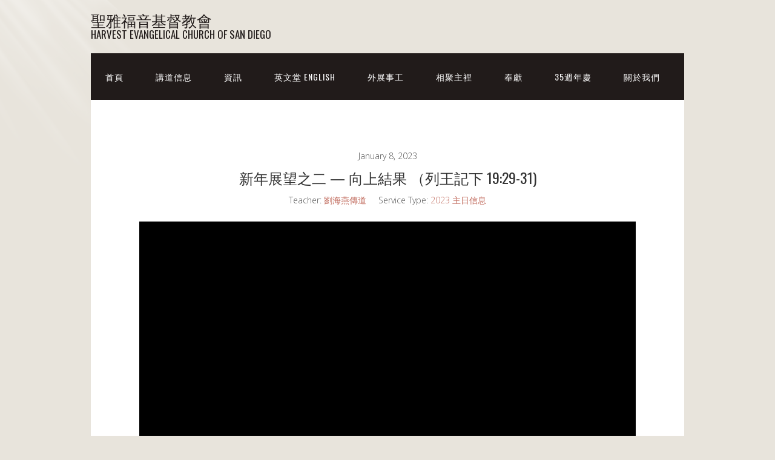

--- FILE ---
content_type: text/html; charset=UTF-8
request_url: https://wp.efcsandiego.org/sermons/spreach-2023-01-08-minister-hannah-liu/
body_size: 11010
content:
<!DOCTYPE html>
<html lang="en-US">
<head>
<meta charset="UTF-8">
<link rel="profile" href="http://gmpg.org/xfn/11">
<title>新年展望之二 — 向上結果 （列王記下 19:29-31) &#8211; 聖雅福音基督教會</title>
<meta name='robots' content='max-image-preview:large' />
<meta name="viewport" content="width=device-width" />
<meta name="generator" content="WordPress 6.9" />
<link rel="alternate" type="application/rss+xml" title="聖雅福音基督教會 &raquo; Feed" href="https://wp.efcsandiego.org/feed/" />
<link rel="alternate" type="application/rss+xml" title="聖雅福音基督教會 &raquo; Comments Feed" href="https://wp.efcsandiego.org/comments/feed/" />
<link rel="pingback" href="https://wp.efcsandiego.org/xmlrpc.php" />
<link rel="alternate" title="oEmbed (JSON)" type="application/json+oembed" href="https://wp.efcsandiego.org/wp-json/oembed/1.0/embed?url=https%3A%2F%2Fwp.efcsandiego.org%2Fsermons%2Fspreach-2023-01-08-minister-hannah-liu%2F" />
<link rel="alternate" title="oEmbed (XML)" type="text/xml+oembed" href="https://wp.efcsandiego.org/wp-json/oembed/1.0/embed?url=https%3A%2F%2Fwp.efcsandiego.org%2Fsermons%2Fspreach-2023-01-08-minister-hannah-liu%2F&#038;format=xml" />
<style id='wp-img-auto-sizes-contain-inline-css' type='text/css'>
img:is([sizes=auto i],[sizes^="auto," i]){contain-intrinsic-size:3000px 1500px}
/*# sourceURL=wp-img-auto-sizes-contain-inline-css */
</style>
<link rel='stylesheet' id='pt-cv-public-style-css' href='https://wp.efcsandiego.org/wp-content/plugins/content-views-query-and-display-post-page/public/assets/css/cv.css?ver=4.2.1' type='text/css' media='all' />
<style id='wp-emoji-styles-inline-css' type='text/css'>

	img.wp-smiley, img.emoji {
		display: inline !important;
		border: none !important;
		box-shadow: none !important;
		height: 1em !important;
		width: 1em !important;
		margin: 0 0.07em !important;
		vertical-align: -0.1em !important;
		background: none !important;
		padding: 0 !important;
	}
/*# sourceURL=wp-emoji-styles-inline-css */
</style>
<link rel='stylesheet' id='wp-block-library-css' href='https://wp.efcsandiego.org/wp-includes/css/dist/block-library/style.min.css?ver=6.9' type='text/css' media='all' />
<style id='classic-theme-styles-inline-css' type='text/css'>
/*! This file is auto-generated */
.wp-block-button__link{color:#fff;background-color:#32373c;border-radius:9999px;box-shadow:none;text-decoration:none;padding:calc(.667em + 2px) calc(1.333em + 2px);font-size:1.125em}.wp-block-file__button{background:#32373c;color:#fff;text-decoration:none}
/*# sourceURL=/wp-includes/css/classic-themes.min.css */
</style>
<style id='pdfemb-pdf-embedder-viewer-style-inline-css' type='text/css'>
.wp-block-pdfemb-pdf-embedder-viewer{max-width:none}

/*# sourceURL=https://wp.efcsandiego.org/wp-content/plugins/pdf-embedder/block/build/style-index.css */
</style>
<style id='global-styles-inline-css' type='text/css'>
:root{--wp--preset--aspect-ratio--square: 1;--wp--preset--aspect-ratio--4-3: 4/3;--wp--preset--aspect-ratio--3-4: 3/4;--wp--preset--aspect-ratio--3-2: 3/2;--wp--preset--aspect-ratio--2-3: 2/3;--wp--preset--aspect-ratio--16-9: 16/9;--wp--preset--aspect-ratio--9-16: 9/16;--wp--preset--color--black: #000000;--wp--preset--color--cyan-bluish-gray: #abb8c3;--wp--preset--color--white: #ffffff;--wp--preset--color--pale-pink: #f78da7;--wp--preset--color--vivid-red: #cf2e2e;--wp--preset--color--luminous-vivid-orange: #ff6900;--wp--preset--color--luminous-vivid-amber: #fcb900;--wp--preset--color--light-green-cyan: #7bdcb5;--wp--preset--color--vivid-green-cyan: #00d084;--wp--preset--color--pale-cyan-blue: #8ed1fc;--wp--preset--color--vivid-cyan-blue: #0693e3;--wp--preset--color--vivid-purple: #9b51e0;--wp--preset--gradient--vivid-cyan-blue-to-vivid-purple: linear-gradient(135deg,rgb(6,147,227) 0%,rgb(155,81,224) 100%);--wp--preset--gradient--light-green-cyan-to-vivid-green-cyan: linear-gradient(135deg,rgb(122,220,180) 0%,rgb(0,208,130) 100%);--wp--preset--gradient--luminous-vivid-amber-to-luminous-vivid-orange: linear-gradient(135deg,rgb(252,185,0) 0%,rgb(255,105,0) 100%);--wp--preset--gradient--luminous-vivid-orange-to-vivid-red: linear-gradient(135deg,rgb(255,105,0) 0%,rgb(207,46,46) 100%);--wp--preset--gradient--very-light-gray-to-cyan-bluish-gray: linear-gradient(135deg,rgb(238,238,238) 0%,rgb(169,184,195) 100%);--wp--preset--gradient--cool-to-warm-spectrum: linear-gradient(135deg,rgb(74,234,220) 0%,rgb(151,120,209) 20%,rgb(207,42,186) 40%,rgb(238,44,130) 60%,rgb(251,105,98) 80%,rgb(254,248,76) 100%);--wp--preset--gradient--blush-light-purple: linear-gradient(135deg,rgb(255,206,236) 0%,rgb(152,150,240) 100%);--wp--preset--gradient--blush-bordeaux: linear-gradient(135deg,rgb(254,205,165) 0%,rgb(254,45,45) 50%,rgb(107,0,62) 100%);--wp--preset--gradient--luminous-dusk: linear-gradient(135deg,rgb(255,203,112) 0%,rgb(199,81,192) 50%,rgb(65,88,208) 100%);--wp--preset--gradient--pale-ocean: linear-gradient(135deg,rgb(255,245,203) 0%,rgb(182,227,212) 50%,rgb(51,167,181) 100%);--wp--preset--gradient--electric-grass: linear-gradient(135deg,rgb(202,248,128) 0%,rgb(113,206,126) 100%);--wp--preset--gradient--midnight: linear-gradient(135deg,rgb(2,3,129) 0%,rgb(40,116,252) 100%);--wp--preset--font-size--small: 13px;--wp--preset--font-size--medium: 20px;--wp--preset--font-size--large: 36px;--wp--preset--font-size--x-large: 42px;--wp--preset--spacing--20: 0.44rem;--wp--preset--spacing--30: 0.67rem;--wp--preset--spacing--40: 1rem;--wp--preset--spacing--50: 1.5rem;--wp--preset--spacing--60: 2.25rem;--wp--preset--spacing--70: 3.38rem;--wp--preset--spacing--80: 5.06rem;--wp--preset--shadow--natural: 6px 6px 9px rgba(0, 0, 0, 0.2);--wp--preset--shadow--deep: 12px 12px 50px rgba(0, 0, 0, 0.4);--wp--preset--shadow--sharp: 6px 6px 0px rgba(0, 0, 0, 0.2);--wp--preset--shadow--outlined: 6px 6px 0px -3px rgb(255, 255, 255), 6px 6px rgb(0, 0, 0);--wp--preset--shadow--crisp: 6px 6px 0px rgb(0, 0, 0);}:where(.is-layout-flex){gap: 0.5em;}:where(.is-layout-grid){gap: 0.5em;}body .is-layout-flex{display: flex;}.is-layout-flex{flex-wrap: wrap;align-items: center;}.is-layout-flex > :is(*, div){margin: 0;}body .is-layout-grid{display: grid;}.is-layout-grid > :is(*, div){margin: 0;}:where(.wp-block-columns.is-layout-flex){gap: 2em;}:where(.wp-block-columns.is-layout-grid){gap: 2em;}:where(.wp-block-post-template.is-layout-flex){gap: 1.25em;}:where(.wp-block-post-template.is-layout-grid){gap: 1.25em;}.has-black-color{color: var(--wp--preset--color--black) !important;}.has-cyan-bluish-gray-color{color: var(--wp--preset--color--cyan-bluish-gray) !important;}.has-white-color{color: var(--wp--preset--color--white) !important;}.has-pale-pink-color{color: var(--wp--preset--color--pale-pink) !important;}.has-vivid-red-color{color: var(--wp--preset--color--vivid-red) !important;}.has-luminous-vivid-orange-color{color: var(--wp--preset--color--luminous-vivid-orange) !important;}.has-luminous-vivid-amber-color{color: var(--wp--preset--color--luminous-vivid-amber) !important;}.has-light-green-cyan-color{color: var(--wp--preset--color--light-green-cyan) !important;}.has-vivid-green-cyan-color{color: var(--wp--preset--color--vivid-green-cyan) !important;}.has-pale-cyan-blue-color{color: var(--wp--preset--color--pale-cyan-blue) !important;}.has-vivid-cyan-blue-color{color: var(--wp--preset--color--vivid-cyan-blue) !important;}.has-vivid-purple-color{color: var(--wp--preset--color--vivid-purple) !important;}.has-black-background-color{background-color: var(--wp--preset--color--black) !important;}.has-cyan-bluish-gray-background-color{background-color: var(--wp--preset--color--cyan-bluish-gray) !important;}.has-white-background-color{background-color: var(--wp--preset--color--white) !important;}.has-pale-pink-background-color{background-color: var(--wp--preset--color--pale-pink) !important;}.has-vivid-red-background-color{background-color: var(--wp--preset--color--vivid-red) !important;}.has-luminous-vivid-orange-background-color{background-color: var(--wp--preset--color--luminous-vivid-orange) !important;}.has-luminous-vivid-amber-background-color{background-color: var(--wp--preset--color--luminous-vivid-amber) !important;}.has-light-green-cyan-background-color{background-color: var(--wp--preset--color--light-green-cyan) !important;}.has-vivid-green-cyan-background-color{background-color: var(--wp--preset--color--vivid-green-cyan) !important;}.has-pale-cyan-blue-background-color{background-color: var(--wp--preset--color--pale-cyan-blue) !important;}.has-vivid-cyan-blue-background-color{background-color: var(--wp--preset--color--vivid-cyan-blue) !important;}.has-vivid-purple-background-color{background-color: var(--wp--preset--color--vivid-purple) !important;}.has-black-border-color{border-color: var(--wp--preset--color--black) !important;}.has-cyan-bluish-gray-border-color{border-color: var(--wp--preset--color--cyan-bluish-gray) !important;}.has-white-border-color{border-color: var(--wp--preset--color--white) !important;}.has-pale-pink-border-color{border-color: var(--wp--preset--color--pale-pink) !important;}.has-vivid-red-border-color{border-color: var(--wp--preset--color--vivid-red) !important;}.has-luminous-vivid-orange-border-color{border-color: var(--wp--preset--color--luminous-vivid-orange) !important;}.has-luminous-vivid-amber-border-color{border-color: var(--wp--preset--color--luminous-vivid-amber) !important;}.has-light-green-cyan-border-color{border-color: var(--wp--preset--color--light-green-cyan) !important;}.has-vivid-green-cyan-border-color{border-color: var(--wp--preset--color--vivid-green-cyan) !important;}.has-pale-cyan-blue-border-color{border-color: var(--wp--preset--color--pale-cyan-blue) !important;}.has-vivid-cyan-blue-border-color{border-color: var(--wp--preset--color--vivid-cyan-blue) !important;}.has-vivid-purple-border-color{border-color: var(--wp--preset--color--vivid-purple) !important;}.has-vivid-cyan-blue-to-vivid-purple-gradient-background{background: var(--wp--preset--gradient--vivid-cyan-blue-to-vivid-purple) !important;}.has-light-green-cyan-to-vivid-green-cyan-gradient-background{background: var(--wp--preset--gradient--light-green-cyan-to-vivid-green-cyan) !important;}.has-luminous-vivid-amber-to-luminous-vivid-orange-gradient-background{background: var(--wp--preset--gradient--luminous-vivid-amber-to-luminous-vivid-orange) !important;}.has-luminous-vivid-orange-to-vivid-red-gradient-background{background: var(--wp--preset--gradient--luminous-vivid-orange-to-vivid-red) !important;}.has-very-light-gray-to-cyan-bluish-gray-gradient-background{background: var(--wp--preset--gradient--very-light-gray-to-cyan-bluish-gray) !important;}.has-cool-to-warm-spectrum-gradient-background{background: var(--wp--preset--gradient--cool-to-warm-spectrum) !important;}.has-blush-light-purple-gradient-background{background: var(--wp--preset--gradient--blush-light-purple) !important;}.has-blush-bordeaux-gradient-background{background: var(--wp--preset--gradient--blush-bordeaux) !important;}.has-luminous-dusk-gradient-background{background: var(--wp--preset--gradient--luminous-dusk) !important;}.has-pale-ocean-gradient-background{background: var(--wp--preset--gradient--pale-ocean) !important;}.has-electric-grass-gradient-background{background: var(--wp--preset--gradient--electric-grass) !important;}.has-midnight-gradient-background{background: var(--wp--preset--gradient--midnight) !important;}.has-small-font-size{font-size: var(--wp--preset--font-size--small) !important;}.has-medium-font-size{font-size: var(--wp--preset--font-size--medium) !important;}.has-large-font-size{font-size: var(--wp--preset--font-size--large) !important;}.has-x-large-font-size{font-size: var(--wp--preset--font-size--x-large) !important;}
:where(.wp-block-post-template.is-layout-flex){gap: 1.25em;}:where(.wp-block-post-template.is-layout-grid){gap: 1.25em;}
:where(.wp-block-term-template.is-layout-flex){gap: 1.25em;}:where(.wp-block-term-template.is-layout-grid){gap: 1.25em;}
:where(.wp-block-columns.is-layout-flex){gap: 2em;}:where(.wp-block-columns.is-layout-grid){gap: 2em;}
:root :where(.wp-block-pullquote){font-size: 1.5em;line-height: 1.6;}
/*# sourceURL=global-styles-inline-css */
</style>
<link rel='stylesheet' id='wpfc-sm-styles-css' href='https://wp.efcsandiego.org/wp-content/plugins/sermon-manager-for-wordpress/assets/css/sermon.min.css?ver=2.30.0' type='text/css' media='all' />
<link rel='stylesheet' id='dashicons-css' href='https://wp.efcsandiego.org/wp-includes/css/dashicons.min.css?ver=6.9' type='text/css' media='all' />
<link rel='stylesheet' id='wpfc-sm-plyr-css-css' href='https://wp.efcsandiego.org/wp-content/plugins/sermon-manager-for-wordpress/assets/vendor/css/plyr.min.css?ver=3.4.7' type='text/css' media='all' />
<link rel='stylesheet' id='omega-style-css' href='https://wp.efcsandiego.org/wp-content/themes/church/style.css?ver=6.9' type='text/css' media='all' />
<link rel='stylesheet' id='tablepress-default-css' href='https://wp.efcsandiego.org/wp-content/plugins/tablepress/css/build/default.css?ver=3.2.5' type='text/css' media='all' />
<script type="text/javascript" src="https://wp.efcsandiego.org/wp-includes/js/jquery/jquery.min.js?ver=3.7.1" id="jquery-core-js"></script>
<script type="text/javascript" src="https://wp.efcsandiego.org/wp-includes/js/jquery/jquery-migrate.min.js?ver=3.4.1" id="jquery-migrate-js"></script>
<script type="text/javascript" src="https://wp.efcsandiego.org/wp-content/themes/church/js/tinynav.js?ver=6.9" id="tinynav-js"></script>
<script type="text/javascript" src="https://wp.efcsandiego.org/wp-content/plugins/sermon-manager-for-wordpress/assets/vendor/js/plyr.polyfilled.min.js?ver=3.4.7" id="wpfc-sm-plyr-js"></script>
<script type="text/javascript" id="wpfc-sm-plyr-loader-js-extra">
/* <![CDATA[ */
var sm_data = {"debug":"0","use_native_player_safari":"0"};
//# sourceURL=wpfc-sm-plyr-loader-js-extra
/* ]]> */
</script>
<script type="text/javascript" src="https://wp.efcsandiego.org/wp-content/plugins/sermon-manager-for-wordpress/assets/js/plyr.min.js?ver=2.30.0" id="wpfc-sm-plyr-loader-js"></script>
<script type="text/javascript" id="wpfc-sm-verse-script-js-extra">
/* <![CDATA[ */
var verse = {"bible_version":"ESV","language":"en_US"};
//# sourceURL=wpfc-sm-verse-script-js-extra
/* ]]> */
</script>
<script type="text/javascript" src="https://wp.efcsandiego.org/wp-content/plugins/sermon-manager-for-wordpress/assets/vendor/js/verse.js?ver=2.30.0" id="wpfc-sm-verse-script-js"></script>
<link rel="https://api.w.org/" href="https://wp.efcsandiego.org/wp-json/" /><link rel="alternate" title="JSON" type="application/json" href="https://wp.efcsandiego.org/wp-json/wp/v2/wpfc_sermon/6005" /><link rel="EditURI" type="application/rsd+xml" title="RSD" href="https://wp.efcsandiego.org/xmlrpc.php?rsd" />
<link rel="canonical" href="https://wp.efcsandiego.org/sermons/spreach-2023-01-08-minister-hannah-liu/" />
<link rel='shortlink' href='https://wp.efcsandiego.org/?p=6005' />
	<!--[if lt IE 9]>
	<script src="https://wp.efcsandiego.org/wp-content/themes/omega/js/html5.js" type="text/javascript"></script>
	<![endif]-->

<style type="text/css" id="custom-colors-css">h1.site-title a, .site-description, .entry-meta, .header-right { color: #211b1a; } .tinynav, .nav-primary .wrap, .omega-nav-menu li ul li:hover, .footer-widgets .wrap, button, input[type="button"], input[type="reset"], input[type="submit"] { background-color: #211b1a; } .site-footer .wrap, .omega-nav-menu li:hover, .omega-nav-menu li:hover ul { background-color: #050505; } .site-inner .entry-meta a, .site-inner .entry-content a, .entry-summary a, .pagination a, .site-inner .sidebar a { color: #B75343; }</style>

<style type="text/css" id="custom-css"></style>
<meta name="generator" content="Elementor 3.34.2; features: additional_custom_breakpoints; settings: css_print_method-external, google_font-enabled, font_display-auto">
<style type="text/css">.recentcomments a{display:inline !important;padding:0 !important;margin:0 !important;}</style>			<style>
				.e-con.e-parent:nth-of-type(n+4):not(.e-lazyloaded):not(.e-no-lazyload),
				.e-con.e-parent:nth-of-type(n+4):not(.e-lazyloaded):not(.e-no-lazyload) * {
					background-image: none !important;
				}
				@media screen and (max-height: 1024px) {
					.e-con.e-parent:nth-of-type(n+3):not(.e-lazyloaded):not(.e-no-lazyload),
					.e-con.e-parent:nth-of-type(n+3):not(.e-lazyloaded):not(.e-no-lazyload) * {
						background-image: none !important;
					}
				}
				@media screen and (max-height: 640px) {
					.e-con.e-parent:nth-of-type(n+2):not(.e-lazyloaded):not(.e-no-lazyload),
					.e-con.e-parent:nth-of-type(n+2):not(.e-lazyloaded):not(.e-no-lazyload) * {
						background-image: none !important;
					}
				}
			</style>
			</head>
<body class="wordpress ltr child-theme y2026 m01 d23 h21 friday logged-out custom-background singular singular-wpfc_sermon singular-wpfc_sermon-6005 eio-default group-blog custom-colors elementor-default elementor-kit-1444" dir="ltr" itemscope="itemscope" itemtype="http://schema.org/WebPage">
<div class="site-container">
	<header id="header" class="site-header" role="banner" itemscope="itemscope" itemtype="http://schema.org/WPHeader"><div class="wrap"><div class="title-area"><h2 class="site-title" itemprop="headline"><a href="https://wp.efcsandiego.org" title="聖雅福音基督教會" rel="home">聖雅福音基督教會</a></h2><h3 class="site-description"><span>HARVEST EVANGELICAL CHURCH OF SAN DIEGO</span></h3></div></div></header><!-- .site-header --><nav id="navigation" class="nav-primary" role="navigation" itemscope="itemscope" itemtype="http://schema.org/SiteNavigationElement">	
	<div class="wrap"><a href="#" id="menu-icon" class="menu-icon"><span></span></a><ul id="menu-menu-1" class="menu omega-nav-menu menu-primary"><li id="menu-item-7764" class="menu-item menu-item-type-post_type menu-item-object-page menu-item-home first menu-item-7764"><a href="https://wp.efcsandiego.org/">首頁</a></li>
<li id="menu-item-7771" class="menu-item menu-item-type-post_type menu-item-object-page menu-item-has-children menu-item-7771"><a href="https://wp.efcsandiego.org/sermons-2/">講道信息</a>
<ul class="sub-menu">
	<li id="menu-item-8683" class="menu-item menu-item-type-post_type menu-item-object-page menu-item-8683"><a href="https://wp.efcsandiego.org/2025%e4%bb%a5%e5%8f%8a%e4%b9%8b%e5%be%8c%e7%9a%84%e4%bf%a1%e6%81%af/">2025以及之後的主日敬拜和主日學信息</a></li>
	<li id="menu-item-7809" class="menu-item menu-item-type-taxonomy menu-item-object-wpfc_service_type menu-item-7809"><a href="https://wp.efcsandiego.org/service-type/2024-sunday-sermon/">2024 主日信息</a></li>
	<li id="menu-item-7820" class="menu-item menu-item-type-taxonomy menu-item-object-wpfc_service_type menu-item-7820"><a href="https://wp.efcsandiego.org/service-type/2024-special-event/">2024 特別聚會</a></li>
	<li id="menu-item-7805" class="menu-item menu-item-type-taxonomy menu-item-object-wpfc_service_type menu-item-7805"><a href="https://wp.efcsandiego.org/service-type/2023-sunday-sermon/">2023 主日信息</a></li>
	<li id="menu-item-7819" class="menu-item menu-item-type-taxonomy menu-item-object-wpfc_service_type menu-item-7819"><a href="https://wp.efcsandiego.org/service-type/2023-special-event/">2023 特別聚會</a></li>
	<li id="menu-item-7806" class="menu-item menu-item-type-taxonomy menu-item-object-wpfc_service_type menu-item-7806"><a href="https://wp.efcsandiego.org/service-type/2022-sunday-sermon/">2022 主日信息</a></li>
	<li id="menu-item-7807" class="menu-item menu-item-type-taxonomy menu-item-object-wpfc_service_type menu-item-7807"><a href="https://wp.efcsandiego.org/service-type/2021sundaysermon/">2021主日信息</a></li>
	<li id="menu-item-7817" class="menu-item menu-item-type-post_type menu-item-object-page menu-item-has-children menu-item-7817"><a href="https://wp.efcsandiego.org/%e4%b8%bb%e6%97%a5%e5%ad%b8%e4%bf%a1%e6%81%af/">主日學信息</a>
	<ul class="sub-menu">
		<li id="menu-item-8320" class="menu-item menu-item-type-taxonomy menu-item-object-wpfc_service_type menu-item-8320"><a href="https://wp.efcsandiego.org/service-type/%e8%a6%aa%e8%bf%91%e7%a5%9e/">親近神</a></li>
		<li id="menu-item-7977" class="menu-item menu-item-type-taxonomy menu-item-object-wpfc_service_type menu-item-7977"><a href="https://wp.efcsandiego.org/service-type/%e5%9b%9b%e7%a6%8f%e9%9f%b3%e7%9a%84%e5%ae%97%e6%95%99/">四福音的宗教</a></li>
		<li id="menu-item-7823" class="menu-item menu-item-type-taxonomy menu-item-object-wpfc_service_type menu-item-7823"><a href="https://wp.efcsandiego.org/service-type/%e6%92%92%e6%af%8d%e8%80%b3%e8%a8%98-%e4%b8%8b/">撒母耳記 (下)</a></li>
		<li id="menu-item-7811" class="menu-item menu-item-type-taxonomy menu-item-object-wpfc_service_type menu-item-7811"><a href="https://wp.efcsandiego.org/service-type/%e5%89%b5%e4%b8%96%e8%a8%98%e4%b8%bb%e6%97%a5%e5%ad%b8/">創世記主日學</a></li>
		<li id="menu-item-7821" class="menu-item menu-item-type-taxonomy menu-item-object-wpfc_service_type menu-item-7821"><a href="https://wp.efcsandiego.org/service-type/hebrews/">希伯來書主日學</a></li>
		<li id="menu-item-7822" class="menu-item menu-item-type-taxonomy menu-item-object-wpfc_service_type menu-item-7822"><a href="https://wp.efcsandiego.org/service-type/%e5%b8%96%e6%92%92%e7%be%85%e5%b0%bc%e8%bf%a6%e5%89%8d%e5%be%8c%e6%9b%b8/">帖撒羅尼迦前後書</a></li>
		<li id="menu-item-7804" class="menu-item menu-item-type-taxonomy menu-item-object-wpfc_service_type menu-item-7804"><a href="https://wp.efcsandiego.org/service-type/truthstepbystep/">真理進階</a></li>
		<li id="menu-item-7808" class="menu-item menu-item-type-taxonomy menu-item-object-wpfc_service_type menu-item-7808"><a href="https://wp.efcsandiego.org/service-type/ssnewliving/">新生活主日學</a></li>
		<li id="menu-item-7810" class="menu-item menu-item-type-taxonomy menu-item-object-wpfc_service_type menu-item-7810"><a href="https://wp.efcsandiego.org/service-type/proverbs/">箴言主日學</a></li>
		<li id="menu-item-7812" class="menu-item menu-item-type-taxonomy menu-item-object-wpfc_service_type menu-item-7812"><a href="https://wp.efcsandiego.org/service-type/ssnewlife2020/">新生命主日學</a></li>
	</ul>
</li>
	<li id="menu-item-7773" class="menu-item menu-item-type-post_type menu-item-object-page menu-item-has-children menu-item-7773"><a href="https://wp.efcsandiego.org/sermons-2/%e7%89%b9%e5%88%a5%e8%ac%9b%e5%ba%a7/">特別講座</a>
	<ul class="sub-menu">
		<li id="menu-item-7772" class="menu-item menu-item-type-post_type menu-item-object-page menu-item-7772"><a href="https://wp.efcsandiego.org/sermons-2/%e6%95%99%e6%9c%83%e9%80%80%e4%bf%ae%e6%9c%83/">教會退修會</a></li>
	</ul>
</li>
</ul>
</li>
<li id="menu-item-7780" class="menu-item menu-item-type-post_type menu-item-object-page menu-item-has-children menu-item-7780"><a href="https://wp.efcsandiego.org/hecsdinfo/">資訊</a>
<ul class="sub-menu">
	<li id="menu-item-8136" class="menu-item menu-item-type-taxonomy menu-item-object-category menu-item-8136"><a href="https://wp.efcsandiego.org/category/bulletin/">教會週報</a></li>
	<li id="menu-item-7818" class="menu-item menu-item-type-post_type menu-item-object-page menu-item-has-children menu-item-7818"><a href="https://wp.efcsandiego.org/%e8%ae%80%e7%b6%93%e8%a8%88%e5%8a%83/">讀經計劃</a>
	<ul class="sub-menu">
		<li id="menu-item-7828" class="menu-item menu-item-type-post_type menu-item-object-page menu-item-7828"><a href="https://wp.efcsandiego.org/2024%e5%b9%b4%e8%ae%80%e7%b6%93%e8%a8%88%e5%8a%83/">2024年讀經計劃</a></li>
		<li id="menu-item-7778" class="menu-item menu-item-type-post_type menu-item-object-page menu-item-7778"><a href="https://wp.efcsandiego.org/biblestudy/2023-%e8%ae%80%e7%b6%93%e8%a8%88%e5%8a%83/">2023-讀經計劃</a></li>
		<li id="menu-item-7779" class="menu-item menu-item-type-post_type menu-item-object-page menu-item-7779"><a href="https://wp.efcsandiego.org/biblestudy/2022-biblereadingplan/">2022-讀經計劃</a></li>
	</ul>
</li>
	<li id="menu-item-7781" class="menu-item menu-item-type-post_type menu-item-object-page menu-item-7781"><a href="https://wp.efcsandiego.org/hecsdinfo/2023-%e8%a1%8c%e4%ba%8b%e6%9b%86/">2025 行事曆</a></li>
	<li id="menu-item-7782" class="menu-item menu-item-type-post_type menu-item-object-page menu-item-7782"><a href="https://wp.efcsandiego.org/hecsdinfo/%e7%89%b9%e5%88%a5%e5%9f%b9%e8%a8%93%e8%a6%96%e9%a0%bb/">特別培訓視頻</a></li>
	<li id="menu-item-7796" class="menu-item menu-item-type-post_type menu-item-object-page menu-item-has-children menu-item-7796"><a href="https://wp.efcsandiego.org/%e5%b8%b8%e7%94%a8%e8%a1%a8%e6%a0%bc/">常用表格</a>
	<ul class="sub-menu">
		<li id="menu-item-7797" class="menu-item menu-item-type-post_type menu-item-object-page menu-item-7797"><a href="https://wp.efcsandiego.org/%e5%b8%b8%e7%94%a8%e8%a1%a8%e6%a0%bc/%e5%95%8f%e9%a1%8c%e8%b7%9f%e8%b9%a4%ef%bc%88issue-tracking%ef%bc%89%e6%8f%90%e4%ba%a4%e8%a1%a8%e6%a0%bc/">問題跟蹤（issue tracking）提交表格</a></li>
	</ul>
</li>
	<li id="menu-item-7765" class="menu-item menu-item-type-post_type menu-item-object-page menu-item-7765"><a href="https://wp.efcsandiego.org/%e5%90%8c%e5%b7%a5%e5%9f%b9%e8%a8%93/">同工培訓材料</a></li>
</ul>
</li>
<li id="menu-item-7784" class="menu-item menu-item-type-post_type menu-item-object-page menu-item-7784"><a href="https://wp.efcsandiego.org/fellowships/%e8%8b%b1%e6%96%87%e5%a0%82%ef%bc%88english-congregation/">英文堂 English</a></li>
<li id="menu-item-8618" class="menu-item menu-item-type-post_type menu-item-object-page menu-item-has-children menu-item-8618"><a href="https://wp.efcsandiego.org/%e5%a4%96%e5%b1%95%e4%ba%8b%e5%b7%a5/">外展事工</a>
<ul class="sub-menu">
	<li id="menu-item-8281" class="menu-item menu-item-type-post_type menu-item-object-page menu-item-8281"><a href="https://wp.efcsandiego.org/%e9%95%b7%e9%9d%92%e6%9c%83/">長青會</a></li>
	<li id="menu-item-8626" class="menu-item menu-item-type-post_type menu-item-object-page menu-item-8626"><a href="https://wp.efcsandiego.org/%e6%a0%a1%e5%9c%92%e4%ba%8b%e5%b7%a5/">尋光學生事工</a></li>
</ul>
</li>
<li id="menu-item-7783" class="menu-item menu-item-type-post_type menu-item-object-page menu-item-has-children menu-item-7783"><a href="https://wp.efcsandiego.org/fellowships/">相聚主裡</a>
<ul class="sub-menu">
	<li id="menu-item-7787" class="menu-item menu-item-type-post_type menu-item-object-page menu-item-7787"><a href="https://wp.efcsandiego.org/fellowships/sisters/">姐妹會</a></li>
	<li id="menu-item-7788" class="menu-item menu-item-type-post_type menu-item-object-page menu-item-7788"><a href="https://wp.efcsandiego.org/fellowships/spreadwings/">展翅團契</a></li>
	<li id="menu-item-7792" class="menu-item menu-item-type-post_type menu-item-object-page menu-item-7792"><a href="https://wp.efcsandiego.org/fellowships/livingwater/">活水團契</a></li>
	<li id="menu-item-7789" class="menu-item menu-item-type-post_type menu-item-object-page menu-item-7789"><a href="https://wp.efcsandiego.org/fellowships/agape/">愛加倍團契</a></li>
	<li id="menu-item-8278" class="menu-item menu-item-type-post_type menu-item-object-page menu-item-8278"><a href="https://wp.efcsandiego.org/%e5%97%8e%e5%93%aa%e5%9c%98%e5%a5%91/">嗎哪團契</a></li>
	<li id="menu-item-7790" class="menu-item menu-item-type-post_type menu-item-object-page menu-item-7790"><a href="https://wp.efcsandiego.org/fellowships/newlife/">新生命團契</a></li>
	<li id="menu-item-7791" class="menu-item menu-item-type-post_type menu-item-object-page menu-item-7791"><a href="https://wp.efcsandiego.org/fellowships/renewal/">更新團契</a></li>
	<li id="menu-item-8277" class="menu-item menu-item-type-post_type menu-item-object-page menu-item-8277"><a href="https://wp.efcsandiego.org/%e9%9d%92%e6%a9%84%e6%ac%96%e5%9c%98%e5%a5%91/">青橄欖團契</a></li>
	<li id="menu-item-7795" class="menu-item menu-item-type-post_type menu-item-object-page menu-item-7795"><a href="https://wp.efcsandiego.org/fellowships/%e7%a6%b1%e6%9c%9b%e5%9c%98%e5%a5%91/">禱望團契</a></li>
</ul>
</li>
<li id="menu-item-7798" class="menu-item menu-item-type-post_type menu-item-object-page menu-item-7798"><a href="https://wp.efcsandiego.org/offering/">奉獻</a></li>
<li id="menu-item-7766" class="menu-item menu-item-type-post_type menu-item-object-page menu-item-has-children menu-item-7766"><a href="https://wp.efcsandiego.org/hecsd_35_anniversary/">35週年慶</a>
<ul class="sub-menu">
	<li id="menu-item-7769" class="menu-item menu-item-type-post_type menu-item-object-page menu-item-7769"><a href="https://wp.efcsandiego.org/hecsd_35_anniversary_invitation/">聖雅福音基督教會35週年邀請函</a></li>
	<li id="menu-item-7768" class="menu-item menu-item-type-post_type menu-item-object-page menu-item-7768"><a href="https://wp.efcsandiego.org/congratulation_letters/">聖雅福音基督教會35週年賀函</a></li>
	<li id="menu-item-7835" class="menu-item menu-item-type-post_type menu-item-object-page menu-item-7835"><a href="https://wp.efcsandiego.org/35_anniversary_article/">聖雅福音基督教會35週年特邀文章</a></li>
	<li id="menu-item-7881" class="menu-item menu-item-type-post_type menu-item-object-page menu-item-7881"><a href="https://wp.efcsandiego.org/35_anniversary_testimony_video/">聖雅福音基督教會35週年見證視頻</a></li>
	<li id="menu-item-7945" class="menu-item menu-item-type-post_type menu-item-object-page menu-item-7945"><a href="https://wp.efcsandiego.org/35_anniversary_message/">聖雅福音基督教會35週年培靈會信息 </a></li>
	<li id="menu-item-7904" class="menu-item menu-item-type-post_type menu-item-object-page menu-item-7904"><a href="https://wp.efcsandiego.org/35_anniversary_beautiful_moment/">聖雅福音基督教會35週年精彩瞬間</a></li>
</ul>
</li>
<li id="menu-item-7799" class="menu-item menu-item-type-post_type menu-item-object-page menu-item-has-children menu-item-7799"><a href="https://wp.efcsandiego.org/%e9%97%9c%e6%96%bc%e6%88%91%e5%80%912/">關於我們</a>
<ul class="sub-menu">
	<li id="menu-item-7800" class="menu-item menu-item-type-post_type menu-item-object-page menu-item-7800"><a href="https://wp.efcsandiego.org/%e9%97%9c%e6%96%bc%e6%88%91%e5%80%912/%e8%81%af%e7%b9%ab%e6%88%91%e5%80%91/">聯繫我們</a></li>
	<li id="menu-item-7801" class="menu-item menu-item-type-post_type menu-item-object-page menu-item-7801"><a href="https://wp.efcsandiego.org/%e9%97%9c%e6%96%bc%e6%88%91%e5%80%912/%e6%88%91%e5%80%91%e7%9a%84%e4%bf%a1%e4%bb%b0/">我們的信仰</a></li>
	<li id="menu-item-7802" class="menu-item menu-item-type-post_type menu-item-object-page last menu-item-7802"><a href="https://wp.efcsandiego.org/%e9%97%9c%e6%96%bc%e6%88%91%e5%80%912/ourpastorsandelders/">我們的牧者</a></li>
</ul>
</li>
</ul></div></nav><!-- .nav-primary -->	<div class="banner">
		<div class="wrap">
					</div><!-- .wrap -->
  	</div><!-- .banner -->
	<div class="site-inner">
		<div class="wrap">
<div class="wrap"><div id="primary" class="content-area"><main id="main" class="site-main wpfc-sermon-container ">
<article id="post-6005" class="wpfc_preacher-163 wpfc-sermon-single entry wpfc_sermon publish author-wp_kla7iy post-6005 wpfc_service_type-2023-sunday-sermon">
		<div class="wpfc-sermon-single-inner">
				<div class="wpfc-sermon-single-main">
			<div class="wpfc-sermon-single-header">
				<div class="wpfc-sermon-single-meta-item wpfc-sermon-single-meta-date">
											January 8, 2023									</div>
									<h2 class="wpfc-sermon-single-title">新年展望之二 — 向上結果 （列王記下 19:29-31)</h2>
								<div class="wpfc-sermon-single-meta">
											<div class="wpfc-sermon-single-meta-item wpfc-sermon-single-meta-preacher custom-label">
							<span class="wpfc-sermon-single-meta-prefix">Teacher:</span>
							<span class="wpfc-sermon-single-meta-text"><a href="https://wp.efcsandiego.org/teacher/%e5%8a%89%e6%b5%b7%e7%87%95%e5%82%b3%e9%81%93/" rel="tag">劉海燕傳道</a></span>
						</div>
																										<div class="wpfc-sermon-single-meta-item wpfc-sermon-single-meta-service">
							<span class="wpfc-sermon-single-meta-prefix">
								Service Type:</span>
							<span class="wpfc-sermon-single-meta-text"><a href="https://wp.efcsandiego.org/service-type/2023-sunday-sermon/" rel="tag">2023 主日信息</a></span>
						</div>
									</div>
			</div>
			
			<div class="wpfc-sermon-single-media">
									<div class="wpfc-sermon-single-video wpfc-sermon-single-video-link">
						<div data-plyr-provider="youtube" data-plyr-embed-id="https://youtu.be/FhUj92zhkno" class="plyr__video-embed wpfc-sermon-video-player video-youtube" data-plyr_seek='0'></div>					</div>
								
							</div>			
							
				
						
												<div class="wpfc-sermon-single-navigation">
													<a href="https://wp.efcsandiego.org/sermons/ssprov-2023-01-08-sister-gong/" class="previous-sermon">&laquo; 第十課: 提摩太後書第三章</a>
																			<a href="https://wp.efcsandiego.org/sermons/ssprov-2023-01-15-teacher-shen/" class="next-sermon">第十一課: 提摩太後書第四章 &raquo;</a>
											</div>
									</div>
			</div>
	</article>

</main></div>	
	<aside id="sidebar" class="sidebar sidebar-primary widget-area" role="complementary" itemscope itemtype="http://schema.org/WPSideBar">	
				<section id="search-2" class="widget widget-1 even widget-first widget_search"><div class="widget-wrap"><form role="search" method="get" class="search-form" action="https://wp.efcsandiego.org/">	
	<input type="search" class="search-field" placeholder="Search ..." value="" name="s" title="Search for:">	<input type="submit" class="search-submit" value="Search">
</form></div></section>
		<section id="recent-posts-2" class="widget widget-2 odd widget_recent_entries"><div class="widget-wrap">
		<h4 class="widget-title">Recent Posts</h4>
		<ul>
											<li>
					<a href="https://wp.efcsandiego.org/%e6%95%99%e6%9c%83%e9%80%b1%e5%a0%b1-2026-01-18/">教會週報 2026-01-18</a>
									</li>
											<li>
					<a href="https://wp.efcsandiego.org/%e6%95%99%e6%9c%83%e9%80%b1%e5%a0%b1-2026-01-11/">教會週報 2026-01-11</a>
									</li>
											<li>
					<a href="https://wp.efcsandiego.org/%e6%95%99%e6%9c%83%e9%80%b1%e5%a0%b1-2026-01-04/">教會週報 2026-01-04</a>
									</li>
											<li>
					<a href="https://wp.efcsandiego.org/%e6%95%99%e6%9c%83%e9%80%b1%e5%a0%b1-2025-12-28/">教會週報 2025-12-28</a>
									</li>
											<li>
					<a href="https://wp.efcsandiego.org/%e6%95%99%e6%9c%83%e9%80%b1%e5%a0%b1-2025-12-21/">教會週報 2025-12-21</a>
									</li>
					</ul>

		</div></section><section id="recent-comments-2" class="widget widget-3 even widget_recent_comments"><div class="widget-wrap"><h4 class="widget-title">Recent Comments</h4><ul id="recentcomments"></ul></div></section><section id="archives-2" class="widget widget-4 odd widget_archive"><div class="widget-wrap"><h4 class="widget-title">Archives</h4>
			<ul>
					<li><a href='https://wp.efcsandiego.org/2026/01/'>January 2026</a></li>
	<li><a href='https://wp.efcsandiego.org/2025/12/'>December 2025</a></li>
	<li><a href='https://wp.efcsandiego.org/2025/11/'>November 2025</a></li>
	<li><a href='https://wp.efcsandiego.org/2025/10/'>October 2025</a></li>
	<li><a href='https://wp.efcsandiego.org/2025/09/'>September 2025</a></li>
	<li><a href='https://wp.efcsandiego.org/2025/08/'>August 2025</a></li>
	<li><a href='https://wp.efcsandiego.org/2025/07/'>July 2025</a></li>
	<li><a href='https://wp.efcsandiego.org/2025/06/'>June 2025</a></li>
	<li><a href='https://wp.efcsandiego.org/2025/05/'>May 2025</a></li>
	<li><a href='https://wp.efcsandiego.org/2025/04/'>April 2025</a></li>
	<li><a href='https://wp.efcsandiego.org/2025/03/'>March 2025</a></li>
	<li><a href='https://wp.efcsandiego.org/2025/02/'>February 2025</a></li>
	<li><a href='https://wp.efcsandiego.org/2025/01/'>January 2025</a></li>
	<li><a href='https://wp.efcsandiego.org/2024/12/'>December 2024</a></li>
	<li><a href='https://wp.efcsandiego.org/2024/11/'>November 2024</a></li>
	<li><a href='https://wp.efcsandiego.org/2024/10/'>October 2024</a></li>
	<li><a href='https://wp.efcsandiego.org/2024/09/'>September 2024</a></li>
	<li><a href='https://wp.efcsandiego.org/2024/07/'>July 2024</a></li>
	<li><a href='https://wp.efcsandiego.org/2024/06/'>June 2024</a></li>
	<li><a href='https://wp.efcsandiego.org/2024/05/'>May 2024</a></li>
	<li><a href='https://wp.efcsandiego.org/2024/04/'>April 2024</a></li>
	<li><a href='https://wp.efcsandiego.org/2024/03/'>March 2024</a></li>
	<li><a href='https://wp.efcsandiego.org/2024/02/'>February 2024</a></li>
	<li><a href='https://wp.efcsandiego.org/2024/01/'>January 2024</a></li>
	<li><a href='https://wp.efcsandiego.org/2023/12/'>December 2023</a></li>
	<li><a href='https://wp.efcsandiego.org/2023/11/'>November 2023</a></li>
	<li><a href='https://wp.efcsandiego.org/2023/10/'>October 2023</a></li>
	<li><a href='https://wp.efcsandiego.org/2023/09/'>September 2023</a></li>
	<li><a href='https://wp.efcsandiego.org/2023/08/'>August 2023</a></li>
	<li><a href='https://wp.efcsandiego.org/2023/07/'>July 2023</a></li>
	<li><a href='https://wp.efcsandiego.org/2023/06/'>June 2023</a></li>
	<li><a href='https://wp.efcsandiego.org/2023/05/'>May 2023</a></li>
	<li><a href='https://wp.efcsandiego.org/2023/04/'>April 2023</a></li>
	<li><a href='https://wp.efcsandiego.org/2023/03/'>March 2023</a></li>
	<li><a href='https://wp.efcsandiego.org/2023/02/'>February 2023</a></li>
	<li><a href='https://wp.efcsandiego.org/2023/01/'>January 2023</a></li>
	<li><a href='https://wp.efcsandiego.org/2022/12/'>December 2022</a></li>
	<li><a href='https://wp.efcsandiego.org/2022/11/'>November 2022</a></li>
	<li><a href='https://wp.efcsandiego.org/2022/10/'>October 2022</a></li>
	<li><a href='https://wp.efcsandiego.org/2022/09/'>September 2022</a></li>
	<li><a href='https://wp.efcsandiego.org/2022/08/'>August 2022</a></li>
	<li><a href='https://wp.efcsandiego.org/2022/05/'>May 2022</a></li>
	<li><a href='https://wp.efcsandiego.org/2022/04/'>April 2022</a></li>
	<li><a href='https://wp.efcsandiego.org/2022/03/'>March 2022</a></li>
	<li><a href='https://wp.efcsandiego.org/2022/02/'>February 2022</a></li>
	<li><a href='https://wp.efcsandiego.org/2021/12/'>December 2021</a></li>
	<li><a href='https://wp.efcsandiego.org/2021/11/'>November 2021</a></li>
	<li><a href='https://wp.efcsandiego.org/2021/03/'>March 2021</a></li>
	<li><a href='https://wp.efcsandiego.org/2021/02/'>February 2021</a></li>
	<li><a href='https://wp.efcsandiego.org/2021/01/'>January 2021</a></li>
	<li><a href='https://wp.efcsandiego.org/2020/12/'>December 2020</a></li>
	<li><a href='https://wp.efcsandiego.org/2020/11/'>November 2020</a></li>
	<li><a href='https://wp.efcsandiego.org/2020/10/'>October 2020</a></li>
	<li><a href='https://wp.efcsandiego.org/2020/09/'>September 2020</a></li>
	<li><a href='https://wp.efcsandiego.org/2020/08/'>August 2020</a></li>
	<li><a href='https://wp.efcsandiego.org/2020/07/'>July 2020</a></li>
	<li><a href='https://wp.efcsandiego.org/2020/06/'>June 2020</a></li>
	<li><a href='https://wp.efcsandiego.org/2020/05/'>May 2020</a></li>
	<li><a href='https://wp.efcsandiego.org/2020/04/'>April 2020</a></li>
	<li><a href='https://wp.efcsandiego.org/2020/03/'>March 2020</a></li>
	<li><a href='https://wp.efcsandiego.org/2020/02/'>February 2020</a></li>
	<li><a href='https://wp.efcsandiego.org/2020/01/'>January 2020</a></li>
	<li><a href='https://wp.efcsandiego.org/2019/10/'>October 2019</a></li>
	<li><a href='https://wp.efcsandiego.org/2019/08/'>August 2019</a></li>
	<li><a href='https://wp.efcsandiego.org/2019/07/'>July 2019</a></li>
			</ul>

			</div></section><section id="categories-2" class="widget widget-5 even widget_categories"><div class="widget-wrap"><h4 class="widget-title">Categories</h4>
			<ul>
					<li class="cat-item cat-item-64"><a href="https://wp.efcsandiego.org/category/ephesiansteachingmaterial/">以弗所書講義</a>
</li>
	<li class="cat-item cat-item-22"><a href="https://wp.efcsandiego.org/category/isaiahnotes/">以賽亞書講義</a>
</li>
	<li class="cat-item cat-item-37"><a href="https://wp.efcsandiego.org/category/bulletin/">教會週報</a>
</li>
	<li class="cat-item cat-item-1"><a href="https://wp.efcsandiego.org/category/uncategorized/">相聚在主裡</a>
</li>
	<li class="cat-item cat-item-40"><a href="https://wp.efcsandiego.org/category/%e8%ac%9b%e9%81%93%e5%a4%a7%e7%b6%b1/">講道大綱</a>
</li>
	<li class="cat-item cat-item-19"><a href="https://wp.efcsandiego.org/category/reflections/">讀經心得</a>
</li>
			</ul>

			</div></section><section id="meta-2" class="widget widget-6 odd widget-last widget_meta"><div class="widget-wrap"><h4 class="widget-title">Meta</h4>
		<ul>
						<li><a href="https://wp.efcsandiego.org/wp-login.php">Log in</a></li>
			<li><a href="https://wp.efcsandiego.org/feed/">Entries feed</a></li>
			<li><a href="https://wp.efcsandiego.org/comments/feed/">Comments feed</a></li>

			<li><a href="https://wordpress.org/">WordPress.org</a></li>
		</ul>

		</div></section>		  	</aside><!-- .sidebar -->
</div>
		</div>	</div><!-- .site-inner -->
	<footer id="footer" class="site-footer" role="contentinfo" itemscope="itemscope" itemtype="http://schema.org/WPFooter"><div class="wrap"><div class="footer-content footer-insert"><p class="copyright">Copyright &#169; 2026 聖雅福音基督教會.</p>

<p class="credit"><a class="child-link" href="https://themehall.com/free-responsive-church-theme-wordpress" title="Church WordPress Theme">Church</a> WordPress Theme by themehall.com</p></div></div></footer><!-- .site-footer --></div><!-- .site-container -->
<script type="speculationrules">
{"prefetch":[{"source":"document","where":{"and":[{"href_matches":"/*"},{"not":{"href_matches":["/wp-*.php","/wp-admin/*","/wp-content/uploads/*","/wp-content/*","/wp-content/plugins/*","/wp-content/themes/church/*","/wp-content/themes/omega/*","/*\\?(.+)"]}},{"not":{"selector_matches":"a[rel~=\"nofollow\"]"}},{"not":{"selector_matches":".no-prefetch, .no-prefetch a"}}]},"eagerness":"conservative"}]}
</script>
			<script>
				const lazyloadRunObserver = () => {
					const lazyloadBackgrounds = document.querySelectorAll( `.e-con.e-parent:not(.e-lazyloaded)` );
					const lazyloadBackgroundObserver = new IntersectionObserver( ( entries ) => {
						entries.forEach( ( entry ) => {
							if ( entry.isIntersecting ) {
								let lazyloadBackground = entry.target;
								if( lazyloadBackground ) {
									lazyloadBackground.classList.add( 'e-lazyloaded' );
								}
								lazyloadBackgroundObserver.unobserve( entry.target );
							}
						});
					}, { rootMargin: '200px 0px 200px 0px' } );
					lazyloadBackgrounds.forEach( ( lazyloadBackground ) => {
						lazyloadBackgroundObserver.observe( lazyloadBackground );
					} );
				};
				const events = [
					'DOMContentLoaded',
					'elementor/lazyload/observe',
				];
				events.forEach( ( event ) => {
					document.addEventListener( event, lazyloadRunObserver );
				} );
			</script>
			<script type="text/javascript">/* <![CDATA[ */ jQuery(document).ready( function() { jQuery.post( "https://wp.efcsandiego.org/wp-admin/admin-ajax.php", { action : "wpfc_entry_views", _ajax_nonce : "2c48814cdb", post_id : 6005 } ); } ); /* ]]> */</script>
<script type="text/javascript" id="pt-cv-content-views-script-js-extra">
/* <![CDATA[ */
var PT_CV_PUBLIC = {"_prefix":"pt-cv-","page_to_show":"5","_nonce":"ef3cba2c98","is_admin":"","is_mobile":"","ajaxurl":"https://wp.efcsandiego.org/wp-admin/admin-ajax.php","lang":"","loading_image_src":"[data-uri]"};
var PT_CV_PAGINATION = {"first":"\u00ab","prev":"\u2039","next":"\u203a","last":"\u00bb","goto_first":"Go to first page","goto_prev":"Go to previous page","goto_next":"Go to next page","goto_last":"Go to last page","current_page":"Current page is","goto_page":"Go to page"};
//# sourceURL=pt-cv-content-views-script-js-extra
/* ]]> */
</script>
<script type="text/javascript" src="https://wp.efcsandiego.org/wp-content/plugins/content-views-query-and-display-post-page/public/assets/js/cv.js?ver=4.2.1" id="pt-cv-content-views-script-js"></script>
<script id="wp-emoji-settings" type="application/json">
{"baseUrl":"https://s.w.org/images/core/emoji/17.0.2/72x72/","ext":".png","svgUrl":"https://s.w.org/images/core/emoji/17.0.2/svg/","svgExt":".svg","source":{"concatemoji":"https://wp.efcsandiego.org/wp-includes/js/wp-emoji-release.min.js?ver=6.9"}}
</script>
<script type="module">
/* <![CDATA[ */
/*! This file is auto-generated */
const a=JSON.parse(document.getElementById("wp-emoji-settings").textContent),o=(window._wpemojiSettings=a,"wpEmojiSettingsSupports"),s=["flag","emoji"];function i(e){try{var t={supportTests:e,timestamp:(new Date).valueOf()};sessionStorage.setItem(o,JSON.stringify(t))}catch(e){}}function c(e,t,n){e.clearRect(0,0,e.canvas.width,e.canvas.height),e.fillText(t,0,0);t=new Uint32Array(e.getImageData(0,0,e.canvas.width,e.canvas.height).data);e.clearRect(0,0,e.canvas.width,e.canvas.height),e.fillText(n,0,0);const a=new Uint32Array(e.getImageData(0,0,e.canvas.width,e.canvas.height).data);return t.every((e,t)=>e===a[t])}function p(e,t){e.clearRect(0,0,e.canvas.width,e.canvas.height),e.fillText(t,0,0);var n=e.getImageData(16,16,1,1);for(let e=0;e<n.data.length;e++)if(0!==n.data[e])return!1;return!0}function u(e,t,n,a){switch(t){case"flag":return n(e,"\ud83c\udff3\ufe0f\u200d\u26a7\ufe0f","\ud83c\udff3\ufe0f\u200b\u26a7\ufe0f")?!1:!n(e,"\ud83c\udde8\ud83c\uddf6","\ud83c\udde8\u200b\ud83c\uddf6")&&!n(e,"\ud83c\udff4\udb40\udc67\udb40\udc62\udb40\udc65\udb40\udc6e\udb40\udc67\udb40\udc7f","\ud83c\udff4\u200b\udb40\udc67\u200b\udb40\udc62\u200b\udb40\udc65\u200b\udb40\udc6e\u200b\udb40\udc67\u200b\udb40\udc7f");case"emoji":return!a(e,"\ud83e\u1fac8")}return!1}function f(e,t,n,a){let r;const o=(r="undefined"!=typeof WorkerGlobalScope&&self instanceof WorkerGlobalScope?new OffscreenCanvas(300,150):document.createElement("canvas")).getContext("2d",{willReadFrequently:!0}),s=(o.textBaseline="top",o.font="600 32px Arial",{});return e.forEach(e=>{s[e]=t(o,e,n,a)}),s}function r(e){var t=document.createElement("script");t.src=e,t.defer=!0,document.head.appendChild(t)}a.supports={everything:!0,everythingExceptFlag:!0},new Promise(t=>{let n=function(){try{var e=JSON.parse(sessionStorage.getItem(o));if("object"==typeof e&&"number"==typeof e.timestamp&&(new Date).valueOf()<e.timestamp+604800&&"object"==typeof e.supportTests)return e.supportTests}catch(e){}return null}();if(!n){if("undefined"!=typeof Worker&&"undefined"!=typeof OffscreenCanvas&&"undefined"!=typeof URL&&URL.createObjectURL&&"undefined"!=typeof Blob)try{var e="postMessage("+f.toString()+"("+[JSON.stringify(s),u.toString(),c.toString(),p.toString()].join(",")+"));",a=new Blob([e],{type:"text/javascript"});const r=new Worker(URL.createObjectURL(a),{name:"wpTestEmojiSupports"});return void(r.onmessage=e=>{i(n=e.data),r.terminate(),t(n)})}catch(e){}i(n=f(s,u,c,p))}t(n)}).then(e=>{for(const n in e)a.supports[n]=e[n],a.supports.everything=a.supports.everything&&a.supports[n],"flag"!==n&&(a.supports.everythingExceptFlag=a.supports.everythingExceptFlag&&a.supports[n]);var t;a.supports.everythingExceptFlag=a.supports.everythingExceptFlag&&!a.supports.flag,a.supports.everything||((t=a.source||{}).concatemoji?r(t.concatemoji):t.wpemoji&&t.twemoji&&(r(t.twemoji),r(t.wpemoji)))});
//# sourceURL=https://wp.efcsandiego.org/wp-includes/js/wp-emoji-loader.min.js
/* ]]> */
</script>
</body>
</html>

--- FILE ---
content_type: text/css
request_url: https://wp.efcsandiego.org/wp-content/themes/church/style.css?ver=6.9
body_size: 5140
content:
/*
Theme Name: Church
Theme URI: https://themehall.com/free-responsive-church-theme-wordpress
Author: themehall.com
Author URI: https://www.themehall.com
Description: Church WordPress theme is a Responsive HTML5 Omega child theme for WordPress. Church theme inherits all Omega parent theme capabilities, reveal big fat footer widget areas, built-in WordPress Customizer, Custom Logo upload, custom header, custom background, custom colors, custom footer, custom menu, custom CSS live, custom widgets, woocommerce compatiblity for ecommerce site, inner page custom header via featured image. Church theme can be used for any type of website : corporate, blog, personal, non-profit, online shop, and of course: churches.
Version: 0.7.7
License: GNU General Public License
License URI: http://www.gnu.org/licenses/gpl-2.0.html
Tags: light, brown, gray, white, two-columns, one-column, right-sidebar, left-sidebar, full-width-template, theme-options, custom-background, custom-colors, custom-menu, custom-header, featured-images, threaded-comments, sticky-post, featured-image-header, flexible-header, translation-ready, responsive-layout, fluid-layout

Domain Path: /languages

Template: omega

(C) 2012-2013 themehall.com.

*/

@import url(//fonts.googleapis.com/css?family=Open+Sans:300,700);
@import url(//fonts.googleapis.com/css?family=Oswald:300,400);

/* Baseline Reset (normalize.css 2.1.2)
	Link: http://necolas.github.com/normalize.css/
--------------------------------------------- */

article,aside,details,figcaption,figure,footer,header,hgroup,main,nav,section,summary{display:block}audio,canvas,video{display:inline-block}audio:not([controls]){display:none;height:0}[hidden]{display:none}html{font-family:sans-serif;-ms-text-size-adjust:100%;-webkit-text-size-adjust:100%}body{margin:0}a:focus{outline:thin dotted}a:active,a:hover{outline:0}h1{font-size:2em;margin:.67em 0}abbr[title]{border-bottom:1px dotted}b,strong{font-weight:bold}dfn{font-style:italic}hr{-moz-box-sizing:content-box;box-sizing:content-box;height:0}mark{background:#ff0;color:#000}code,kbd,pre,samp{font-family:monospace,serif;font-size:1em}pre{white-space:pre-wrap}q{quotes:"\201C" "\201D" "\2018" "\2019"}small{font-size:80%}sub,sup{font-size:75%;line-height:0;position:relative;vertical-align:baseline}sup{top:-0.5em}sub{bottom:-0.25em}img{border:0}svg:not(:root){overflow:hidden}figure{margin:0}fieldset{border:1px solid silver;margin:0 2px;padding:.35em .625em .75em}legend{border:0;padding:0}button,input,select,textarea{font-family:inherit;font-size:100%;margin:0}button,input{line-height:normal}button,select{text-transform:none}button,html input[type="button"],input[type="reset"],input[type="submit"]{-webkit-appearance:button;cursor:pointer}button[disabled],html input[disabled]{cursor:default}input[type="checkbox"],input[type="radio"]{box-sizing:border-box;padding:0}input[type="search"]{-webkit-appearance:textfield;-moz-box-sizing:content-box;-webkit-box-sizing:content-box;box-sizing:content-box}input[type="search"]::-webkit-search-cancel-button,input[type="search"]::-webkit-search-decoration{-webkit-appearance:none}button::-moz-focus-inner,input::-moz-focus-inner{border:0;padding:0}textarea{overflow:auto;vertical-align:top}table{border-collapse:collapse;border-spacing:0}

/* Box Sizing
--------------------------------------------- */

*,
input[type="search"] {
	-webkit-box-sizing: border-box;
	-moz-box-sizing:    border-box;
	box-sizing:         border-box;
}

/* Float Clearing
--------------------------------------------- */

.archive-pagination:before,
.clearfix:before,
.entry:before,
.entry-pagination:before,
.post-navigation:before,
.footer-widgets:before,
.nav-primary:before,
.nav-secondary:before,
.site-container:before,
.site-footer:before,
.site-header:before,
.site-inner:before,
.wrap:before {
	content: " ";
	display: table;
}

.archive-pagination:after,
.clearfix:after,
.entry:after,
.entry-pagination:after,
.post-navigation:after,
.footer-widgets:after,
.nav-primary:after,
.nav-secondary:after,
.site-container:after,
.site-footer:after,
.site-header:after,
.site-inner:after,
.wrap:after {
	clear: both;
	content: " ";
	display: table;
}

/*
Defaults
---------------------------------------------------------------------------------------------------- */

/* Typographical Elements
--------------------------------------------- */

html {
	font-size: 62.5%; /* 10px browser default */
}

body {
	color: #333;
	font-family: 'Open Sans', sans-serif;
	font-size: 15px;	
	font-weight: 300;
	line-height: 1.625;
	background: url(images/bg.png) no-repeat top left #e8e4dc;
}

a,
button,
input:focus,
input[type="button"],
input[type="reset"],
input[type="submit"],
textarea:focus {
	-webkit-transition: all 0.1s ease-in-out;
	-moz-transition:    all 0.1s ease-in-out;
	-ms-transition:     all 0.1s ease-in-out;
	-o-transition:      all 0.1s ease-in-out;
	transition:         all 0.1s ease-in-out;
}

::-moz-selection {
	background: #333;
	color: #fff;
}

::selection {
	background: #333;
	color: #fff;
}

a {
	color: #B75343;
	text-decoration: none;
}

a:hover,
a:focus {
	color: #000;
	text-decoration: none;
}

p {
	margin: 0 0 24px;
	padding: 0;
}

strong {
	font-weight: 700;
}

ol, ul {
	list-style: none;
}

ul {
	list-style: disc outside;
	margin: 0 0 25px 48px;
	padding: 0;
}

ol {
	list-style-type: decimal;
	margin: 0px 0px 25px 16px;
}

ol ol {
	list-style: upper-roman;
}

ol ol ol {
	list-style: lower-roman;
}

ol ol ol ol {
	list-style: upper-alpha;
}

ol ol ol ol ol {
	list-style: lower-alpha;
}

ul ul, ol ol, ul ol, ol ul {
	margin-bottom: 0;
}

dl {
	margin: 0 0 25px 5px;
}

dl dt {
	font-weight: bold;
	margin: 10px 0 0 0;
}

dl dd {
	margin: 5px 0 0 24px;
}

blockquote,
blockquote::before {
	
}

blockquote {
	margin: 0;
	padding: 24px 40px;
}

blockquote::before {
	content: "\201C";
	display: block;
	font-size: 30px;
	height: 0;
	left: -20px;
	position: relative;
	top: -10px;
}

pre {
	background-color: #F9F9F9;
	overflow: scroll;
	padding: 0 20px;
	white-space: pre;
}

cite {
	font-style: normal;
}

/* Table
--------------------------------------------- */

table {
	border: 1px solid #e5e5e5;
	border-collapse: collapse;
	border-spacing: 0;
	margin-bottom: 25px;
}

table caption {
	margin: 0 0 5px;
	font-size: 15px;
	font-variant: small-caps;
}

th,td {
	padding: 10px;
	-webkit-box-sizing: border-box;
	-moz-box-sizing: border-box;
	-ms-box-sizing: border-box;
	box-sizing: border-box;
}

.widget th,
.widget td {
	padding: 5px 2px;
}

th {
	border-bottom: 1px solid #e5e5e5;
	border-right: 1px solid #e5e5e5;
	font-size: 15px;
	font-weight: normal;
	text-align: left;
}

td {
	border-bottom: 1px solid #e5e5e5;
	border-right: 1px solid #e5e5e5;
}

/* Headings
--------------------------------------------- */

h1,h2,h3,h4,h5,h6,
.h1,.h2,.h3,.h4,.h5,.h6 {
	color: #333;
	font-family: 'Oswald', sans-serif;
	font-weight: normal;
	line-height: 1.4;
	margin: 0;
	margin-bottom: 14px;
	padding: 0;
}

h1,.h1 {
	font-size: 26px;
}

h2,.h2 {
	font-size: 24px;
}

h3,.h3 {
	font-size: 22px;
}

h4,.h4 {
	font-size: 20px;
}

h5,.h5 {
	font-size: 18px;
}

h6,.h6 {
	font-size: 16px;
}

/* Objects
--------------------------------------------- */

embed,
iframe,
img,
object,
video {
	max-width: 100%;
}

img {
	height: auto;
	width: auto; /* IE8 */
}

/* Forms
--------------------------------------------- */

input,
select,
textarea {
	border: 1px solid #DDD;
	font-family: 'Helvetica Neue', Helvetica, Arial, sans-serif;
	font-size: 14px;
	padding: 16px;
	max-width: 100%;
}

select {
    line-height: 40px;
}

input:focus,
textarea:focus {
	border: 1px solid #bbb;
	outline: none;
}

::-moz-placeholder {
	color: #999;
}

::-webkit-input-placeholder {
	color: #999;
}

button,
input[type="button"],
input[type="reset"],
input[type="submit"] {
	background: #211b1a;
	border: none;
	box-shadow: none;
	color: #fff;
	cursor: pointer;
	letter-spacing: 1px;
	padding: 16px 24px;
	text-transform: uppercase;
	width: auto;
}

button:hover,
input:hover[type="button"],
input:hover[type="reset"],
input:hover[type="submit"] {
	opacity:0.9;
	filter:alpha(opacity=90); /* For IE8 and earlier */	
}

input[type="search"]::-webkit-search-cancel-button,
input[type="search"]::-webkit-search-results-button {
	display: none;
}


/*
Structure and Layout
---------------------------------------------------------------------------------------------------- */

/* Site Containers
--------------------------------------------- */

.wrap {
	margin: 0 auto;
	max-width: 980px;
}

.site-inner {	
	clear: both;
}

.site-inner .wrap {
	background: #fff;
	padding: 40px;
}

/* Column Widths and Positions
--------------------------------------------- */

/* Content */

.content {
	float: left;
	width: 67%;
	padding-right: 40px;
	
}

.page-template-left-sidebar .content,
.layout-2c-r .content {
	float: right;
	padding-left: 40px;
	padding-right: 0;
}


.layout-2c-l .content {
	float: left;
	padding-right: 40px;
}

.page-template-full-width .content,
.layout-1c .content {
	width: 100%;
	padding-right: 0;
}

/* Primary Sidebar */

.sidebar-primary {
	float: right;
	width: 33%;
}

.layout-1c .sidebar-primary {
	display: none;
}

.layout-2c-r .sidebar-primary {
	float: left;
}

/* WordPress
--------------------------------------------- */

.avatar {
	float: left;
}

.alignleft .avatar {
	margin-right: 24px;
}

.alignright .avatar {
	margin-left: 24px;
}

.search-form input[type="submit"] {
	border: 0;
	clip: rect(0, 0, 0, 0);
	height: 1px;
	margin: -1px;
	padding: 0;
	position: absolute;
	width: 1px;
}

.sticky {
}

img.centered,
.aligncenter {
	display: block;
	margin: 0 auto 24px;
}

img.alignnone {
	margin-bottom: 12px;
}

.alignleft {
	float: left;
	text-align: left;
}

.alignright {
	float: right;
	text-align: right;
}

img.alignleft,
.wp-caption.alignleft {
	margin: 0 24px 24px 0;
}

.wp-caption {
	max-width: 100%;
}

img.alignright,
.wp-caption.alignright {
	margin: 0 0 24px 24px;
}

.wp-caption-text {
	font-size: 14px;
	font-weight: 700;
	margin: 0;
	text-align: center;
}

.gallery {
	display: block;
	clear: both;
	overflow: hidden;
	margin: 0 auto 20px;
}

.gallery .gallery-row {
	display: block;
	clear: both;
	overflow: hidden;
	margin: 0;
}

.gallery .gallery-item {
	overflow: hidden;
	float: left;
	margin: 0 0 16px;
	text-align: center;
	list-style: none;
	padding: 0;
}

.gallery .gallery-item .gallery-icon {
	position:relative;
}

.gallery .gallery-item .gallery-icon img {
	width: auto;
	max-width: 89%;
	height: auto;
	padding: 5%;
	margin: 0 auto;
}

.gallery-caption {
	margin: 0 10px;
}

.widget_calendar table {
	width: 100%;
}

.widget_calendar th {
	text-align: center;
	font-weight: bold;
}
.widget_calendar td {
	text-align: center;
}

.widget_search input.search-field {
	width: 100%;
}

/* Headings
--------------------------------------------- */

.entry-title {
	font-size: 26px;
	word-wrap: break-word;
}

.entry-title a,
.sidebar .widget-title a {
	color: #333;
}

.entry-title a:hover {
	color: #444;
}

.archive-title {
	font-size: 20px;
	margin-bottom: 24px;
}

/*
Site Header
---------------------------------------------------------------------------------------------------- */
.site-header {
	padding: 20px 0;
}

.site-header > .wrap {}

.header-right {
	text-align: right;	
	margin: 8px 0 0;
}

.header-right h2, .header-right h3, .header-right h4 {
	margin: 0 0 2px;
}

.header-right .widget_search input.search-field {
	max-width: 300px;
}

.header-right.sidebar .widget {
	margin-bottom: 10px;
	display: block;
}

.banner {
	line-height: 1;
}

.banner .textwidget {
	background: #fff;
	line-height: 1.625;
	padding: 40px;
}

.banner p {
	line-height: 1.625;
}

.banner img {
	max-width: 100%;
}

/* Title Area
--------------------------------------------- */

.title-area {
	font-weight: 700;
	width: 400px;
	float: left;	
}

.header-image .title-area {
	padding: 0;
}

.site-title {
	font-size: 25px;
	margin: 0;
	line-height: 1;
}

.site-title a,
.site-title a:hover {
	color: #211b1a;
}

.site-description {
	color: #211b1a;
	font-size: 17px;
	margin: 0;
}


/*
Site Navigation
---------------------------------------------------------------------------------------------------- */
.tinynav { display: none }

.nav-primary {
	margin: 0;
}

.nav-primary .wrap {
	background: #211b1a;
}

.omega-nav-menu,
.omega-nav-menu > ul {
	clear: both;
	letter-spacing: 1px;
	line-height: 1.5;
	margin: 0;
	padding: 0;
	width: 100%;
}

.omega-nav-menu li:hover,
.omega-nav-menu li:hover ul {
	background-color: #181313;
}

.omega-nav-menu .menu-item,
.omega-nav-menu .page_item {
	display: inline-block;
	margin: 0;
	padding: 0;
	text-align: left;
}

.omega-nav-menu a {
	border: none;
	color: #fff;
	display: block;
	padding: 28px 24px;
	position: relative;
	font-family: 'Oswald', sans-serif;
	font-weight: 400;
	font-size: 14px;
	text-transform: uppercase;
}

.omega-nav-menu li ul li:hover {
	background: #211b1a;
}

.omega-nav-menu .sub-menu,
.omega-nav-menu .children {
	left: -9999px;
	margin: 0;
	opacity: 0;
	padding: 0;
	position: absolute;
	-webkit-transition: opacity .4s ease-in-out;
	-moz-transition:    opacity .4s ease-in-out;
	-ms-transition:     opacity .4s ease-in-out;
	-o-transition:      opacity .4s ease-in-out;
	transition:         opacity .4s ease-in-out;
	width: 200px;
	z-index: 99;
}

.omega-nav-menu .sub-menu a,
.omega-nav-menu .children a {
	border-top: none;
	font-size: 14px;
	letter-spacing: 0;
	padding: 16px 20px;
	position: relative;
	width: 200px;
}

.omega-nav-menu .sub-menu .sub-menu,
.omega-nav-menu .children .children {
	margin: -53px 0 0 199px;
}

.omega-nav-menu .menu-item:hover,
.omega-nav-menu .page_item:hover {
	position: static;
}

.omega-nav-menu .menu-item:hover > .sub-menu,
.omega-nav-menu .page_item:hover > .children {
	left: auto;
	opacity: 1;
}

/*
Content Area
---------------------------------------------------------------------------------------------------- */

/* Entries
--------------------------------------------- */

.entry, .hentry {
	margin-bottom: 40px;	
	background: #fff;
}

.entry.sticky, .hentry.sticky {
	padding: 40px;
	background: #fafafa;
}

.entry-content {
	word-wrap: break-word;
}

.entry-content img.wp-post-image {
	margin-bottom: 15px;
}

.entry-content img.medium,
.entry-content img.thumbnail {
	float: left;
	margin: 7px 24px 24px 0;;
}

.entry-content .attachment a,
.entry-content .gallery a {
	border: none;
}

.entry-content .wp-caption p {
	margin-bottom: 0;
}

.entry-meta {
	clear: both;
	color: #211b1a;
	font-size: 14px;
}

.entry-header .entry-meta {
	margin-bottom: 24px;
}

.entry-footer .entry-meta {
	margin: 0;
	padding: 0px 0px 8px;
}

.entry-comments-link::before {
	content: "\2014";
	margin: 0 6px 0 2px;
}

.entry-categories,
.entry-tags {
	display: block;
}

/* Entry Navigation
--------------------------------------------- */

.navigation {
	clear: both;
	font-size: 14px;
	margin: 40px 0;
	overflow: hidden;
}

.entry .navigation a {
	border-bottom: 1px solid #ddd;
}

.navigation li {
	display: inline;
}

.navigation li a {
	background: #333;
	border-radius: 3px;
	color: #fff;
	cursor: pointer;
	display: inline-block;
	padding: 8px 12px;
}


/* Pagination
--------------------------------------------- */

.pagination .page-numbers {
	padding: 8px 12px;
	border: 1px solid #F5F5F5;
}

.pagination .current {
	background-color: #F5F5F5;
}


/* Comments
--------------------------------------------- */

.entry-comments,
#respond {
	background: #fff;
	border-radius: 3px;
}

.entry-comments,
.ping-list,
#respond {
	margin-bottom: 40px;
}

.entry-comments a,
#respond a {
	border-bottom: 1px solid #ddd;
}

.entry-comments .comment-author {
	margin: 10px 0 10px;
}

.entry-comments .comment-content {
	clear: both;
}

#respond input[type="email"],
#respond input[type="text"],
#respond input[type="url"] {
	width: 50%
}

#respond label {
	display: block;
	margin-right: 12px;
}

ol.comment-list {
	margin: 0;
	padding: 0;
}

.comment-list > li,
.ping-list > li {
	list-style-type: none;
}

li.comment,
li.pingback {
	border: 2px solid #fff;
	border-right: none;
}

li.comment .comment-item,
li.pingback .comment-item {
	background: #f9f9f9;
	margin: 12px 0;
	padding: 30px;
}

li.comment ol {
	margin: 0
}

li.comment ol.children {
	list-style: none;
}

ol.comment-list .comment-content ol,
ol.comment-list .comment-content ul {
	margin-bottom: 32px;
}

ol.comment-list .comment-content ol ol,
ol.comment-list .comment-content ul ul {
	margin-bottom: 0;
}

.comment .avatar {
	margin: 0 16px 24px 0;
}

.bypostauthor {
}

.form-allowed-tags {
	background: #f5f5f5;
	font-size: 14px;
	padding: 24px;
}

textarea#comment {
	width: 100%;
}

/*
Sidebars
---------------------------------------------------------------------------------------------------- */

.sidebar {
	color: #999;
}

.widget-title {
	word-wrap: break-word;
	font-weight: normal;
}

.sidebar p:last-child,
.sidebar ul,
.footer-widgets ul {
	margin: 0;
}

.sidebar li,
.footer-widgets li {
	list-style-type: none;
	margin-bottom: 6px;
	padding: 0;
	word-wrap: break-word;
}

.sidebar ul > li:last-child {
	margin-bottom: 0;
}

.sidebar .widget {
	margin-bottom: 40px;
}

.sidebar .search-form {
	width: 100%;
}

/*
Footer Widgets
---------------------------------------------------------------------------------------------------- */

.footer-widgets {
}

.footer-widgets a{ 
	color: #fff;
}

.footer-widgets .wrap {
	background: #211b1a;
	padding: 10px 0px 10px 10px;
	color: #fff;
}

.footer-widgets .widget-title {
	color: #fff;
}

.footer-widgets .widget {
    margin-bottom: 4px;
}

.footer-widgets .col-3 .widget-area {
	float: left;
	padding: 0 10px 0 0;
    width: 33.33%;
}

.footer-widgets .col-4 .widget-area {
	float: left;
	padding: 0 10px 0 0;
    width: 25%;
}

/*
Site Footer
---------------------------------------------------------------------------------------------------- */

.site-footer {	
	color: #eaeaea;
	font-size: 13px;
	text-align: center;
}

.site-footer a {
	color: #fff;
}

.site-footer .wrap {
	padding: 10px 0;
	background: #181313;
}

.site-footer p {
	margin: 0;
}

p.copyright {
	font-size: inherit;
}

/*
Woocommerce 
---------------------------------------------------------------------------------------------------- */
.woocommerce .cart_totals th {
	width: 50% !important;
}

.woocommerce .cart_totals th, .cart_totals td {
    padding: 6px !important;
}

/*
Media Queries
---------------------------------------------------------------------------------------------------- */

@media only screen and (max-width: 1024px) {

	.wrap {
		width: 960px;
		margin: 0 auto;
	}

	#header .wrap {
		padding: 0 20px;
	}
}

@media only screen and (max-width: 640px) { /* max-width: 768px || 1023px */

	.title-area,
	.content,
	.sidebar-primary,
	.wrap,
	.footer-widgets .col-3 .widget-area,
	.footer-widgets .col-4 .widget-area {
		width: 100%;
	}

	.layout-2c-r .content {
		padding-left: 0;
	}

	.page-template-full-width .content,
	.page-template-left-sidebar .content,
	.layout-2c-l .content,
	.content {
		padding-right: 0;
		padding-left: 0;
	}

	.header-right {
	    text-align: center;
	    color: #211b1a;
	    padding-top: 15px;
		clear: both;
	}

	.header-image .site-header .wrap {
		background-position: center top;
	}

	.archive-description,
	.entry,
	.entry-comments,
	.entry-footer .entry-meta,
	.sidebar .widget,
	#respond {
		padding: 0;
	}

	.site-inner {
		background: none;
	}

	.omega-nav-menu li {
		float: none;
	}

	.omega-nav-menu,
	.site-description,
	.site-header .title-area,
	.site-title {
		text-align: center;
	}

	.omega-nav-menu a,
	.omega-nav-menu > .first > a,
	.omega-nav-menu > .last > a {
		padding: 20px 16px;
	}

	.omega-nav-menu li.right {
		display: none;
	}

	.entry-footer .entry-meta {
		margin: 0;
		padding-top: 12px;
	}

	.tinynav { 
		border: none;
		display: block; 
		color: #fff;
		background: url(images/button.png) no-repeat center right #211b1a;
		-webkit-appearance: none;
		width: 100%;
		padding-right: 45px;
	}
	.nav-primary ul.menu {
		display: none;
	}
}

@media screen and (max-width: 600px) {
	#respond input[type="email"],
	#respond input[type="text"],
	#respond input[type="url"] {
		width: 100%
	}
	/*
	table th {
	    display: table-row;
	}
	table tr td {
		display: table-row;
	}
	
	tr td {
		display: table-cell !important;
	}*/

	.woocommerce .cart .actions input {
		display: block !important;
		width: 100% !important;
		margin: 5px 0 !important;
	}


}


/*
Plugins Style
---------------------------------------------------------------------------------------------------- */

/* Jetpack
--------------------------------------------- */
input#subscribe-field {
	padding: 16px !important;
}
